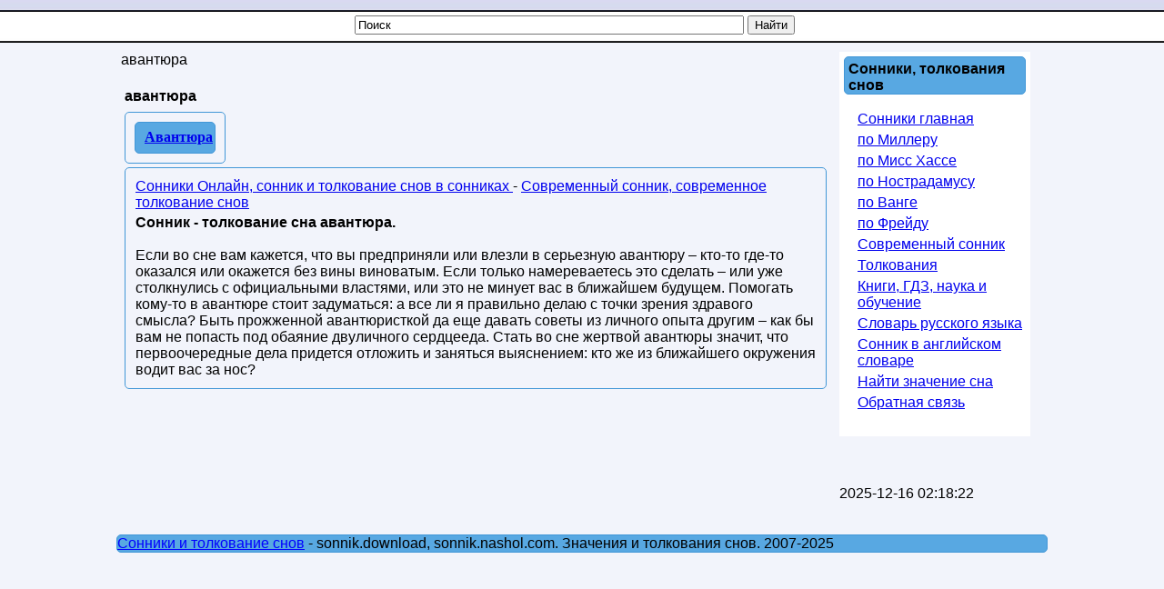

--- FILE ---
content_type: text/html; charset=utf-8
request_url: https://sonnik.download/tag/avantura/
body_size: 5460
content:




<!DOCTYPE html>
<html lang="ru">
<head>
 <meta charset="UTF-8" />
 <meta name="viewport" content="width=device-width, initial-scale=1" />
  <base href="https://sonnik.download/" />
  <title>авантюра</title>
  <meta name="description" content="авантюра" />
  
  <meta name="robots" content="index, follow" />
  <meta name="keywords" content="авантюра" />
  <link href="/favicon.ico" rel="shortcut icon" type="image/x-icon" />


<style>
body{margin:0;padding:0;background:#F2F4FB url([data-uri])repeat-x left top;font-family:Arial,Helvetica,sans-serif;font-size:16px;}
h1,h2,h3,h4,h5{font-size:16px;color:#000000;vertical-align:middle;text-align:left;font-weight:bold}
h1{margin:4px;padding:0;}
h2,h3,h4,h5{margin:0;padding:2px;}.contentheading{padding:0 0 0 8px;font-family:Tahoma;vertical-align:middle;color:#000000;text-align:left;font-weight:bold;background:none repeat scroll 0 0#58A8E2;border:1px solid#4297D7;border-radius:5px;height:33px;}
p,ul,ol{margin-top:0;}
a{text-decoration:underline;font-size:16px;}
a:hover{}
a#active_menu{text-decoration:none;font-weight:bold;}
a.sublevel{text-decoration:underline;font-size:14px;left:8px;position:relative;width:200px;}
a.sublevel#active_menu{text-decoration:none;font-size:14px;left:8px;position:relative;font-weight:bold;width:200px;}#header{min-width:280px;max-width:1024px;height:17px;margin:0 auto}#search{float:right;width:230px;padding:0;}#search form{height:41px;margin:0;padding:70px 0 0 0px;}#search fieldset{margin:0;padding:0;border:none;}#search-text{width:210px;border:none;text-transform:lowercase;font:bold 1.2em Arial,Helvetica,sans-serif;color:#FFFFFF;}#search-submit{display:none;}#menu{max-width:1024px;height:30px;margin:0 auto;padding:0}#wrapper{min-width:280px;max-width:1024px;margin:0 auto;padding:0;min-height:700px;}#page{min-width:280px;max-width:1024px;margin:0 auto;padding-top:10px;}#page-bar-l{margin:0;padding:0 5px;float:left;width:210px;}#content{min-width:280px;max-width:780px;margin:0;padding:0 5px;float:left;}#footer{max-width:1024px;background:none repeat scroll 0 0#58A8E2;border:1px solid#4297D7;border-radius:5px;margin:0 auto;padding:0;font-family:Arial,Helvetica,sans-serif;float:none;}#footer p{margin:0;padding:10px;line-height:normal;text-transform:uppercase;text-align:center;}#footer a{color:#0000FF;text-decoration:underline;}.sidebar{width:200px;background:#FFFFFF;padding:5px;}.sidebar-center{width:100%;background:#FFFFFF;color:#000000;padding:0;margin:0;border:3px solid#cccccc;}.sidebar-center-clear{width:100%;padding:0;margin:0;}.sidebar-center-clear h2,.sidebar-center-clear h3,.sidebar-center-clear h4{color:#009B3A;}.sidebar ul{margin:0 0 0 5px;padding:0;list-style:none;}.sidebar ul li{margin:0;padding:0 0 5px 10px;}.sidebar ul li ul{margin:0.5em 0;padding:0 0 0 0.1em;list-style:circle}.sidebar ul li ul li{margin:4px 0;padding:0 0 0 10px;text-decoration:underline;}.sidebar h3,.sidebar h5{background:none repeat scroll 0 0#58A8E2;border:1px solid#4297D7;border-radius:5px;padding:4px 0 0 4px;}.sidebar-center h3,.sidebar-center h5{padding:1px 0 0 1px}.sidebar p{margin:0 5px;padding:5px 0px;text-align:justify;}.sidebar a{border:none;text-decoration:underline;}.sidebar a:hover{text-decoration:underline;}.clearfloat{clear:both}.contentpaneopen,.contentpaneopenhead{margin:4px;padding:2px;border:1px solid#4297d7;border-radius:5px;vertical-align:top;}.contentpaneopen{padding:8px}.contentpaneopen h1,.contentpaneopenhead h1{background:repeat scroll 0 0#58a8e2;border:1px solid#4297d7;border-radius:5px;color:#000000;margin:4px;padding:2px;}
table.contentpane{margin:2px;padding:0;border:1px solid#cccccc;text-align:left;float:left;width:95%;}
table.contentpane td{text-align:left;}
table.setblartcllist td
{padding:5px 0;}
td.contentdescription
{width:95%;}
table.contentpane ul li a.category{color:#0000FF;}
table.contentpane ul li{color:#333;}
table.blog{width:100%;}.componentheading{margin:5px;}.highlight{padding:1px 5px;background:#FFFFCC;font-weight:bold;}.button{border:groove;color:#000;font-weight:bold;margin:1px 1px 1px 1px;padding:2px 2px 2px 2px;cursor:pointer;}#calendar{}#calendar_wrap{padding:20px;}#calendar table{width:100%;}#calendar tbody td{text-align:center;}#calendar#next{text-align:right;}.post{margin-bottom:8px;margin-left:10px;margin-right:10px;}.post.title{background:none repeat scroll 0 0#58A8E2;border:1px solid#4297D7;border-radius:5px;height:28px;padding:12px 0 0 28px;}.post.title a{color:#000000;}.post.meta{padding-left:20px;padding-bottom:5px;text-align:left;font-family:Arial,Helvetica,sans-serif;font-style:italic;}.post.entry{padding:10px 20px 15px 20px;text-align:justify;}#editor-xtd-buttons{padding:15px;}.button2-left{padding:5px;float:left;}.sidebar h2{text-align:left;margin:0;padding:5px;}.word-category{font-style:italic;color:#0080EC;}.fav,.sidebar a.fav{color:#FF0000;border:none;text-decoration:underline;}#olderitemtitle,#neweritemtitle,#relateditemtitle{font-weight:bold;text-align:left;color:#666;margin-left:5px;margin-right:5px;}.extranews_tooltip{text-align:justify;}.extranews_date{color:#999;}.extranews_nextpage{margin-left:30px;}.extranews_priviuospage{margin-right:30px;}#relateditemlist,#neweritemlist,#olderitemlist{margin-left:0px;background-color:#FFFFFF;}#relateditemlist li,#neweritemlist li,#olderitemlist li{list-style:url(/plugins/content/extranews/css/klass.gif);}.divsearchform{width:500px;height:30px;vertical-align:middle;margin:0 auto;padding:0}#searchword{width:420px}.slovar_adapt_1_wrap{float:left}.slovar_adapt_2_wrap{width:300px;float:left;margin:10px 0 0 10px}@media screen and (max-width:500px){.divsearchform{width:310px}#searchword{width:240px}#page,#content,#page-bar-l{padding:0}#page-bar-l{width:300px;margin:0 auto}.sidebar{width:300px;padding:0;margin-left:8px}.contentpaneopenhead h1,input,.contentpaneopen,.contentpaneopenhead{margin:0;padding:0}
dd{margin:0 8px}.sidebar-center-clear{display:none}.slovar_adapt_2_wrap{margin-left:4px}}

.sonhomepage{width:300px;height:100px;}
@media(min-width:500px){.sonhomepage{width:468px;max-height:60px} }
@media(min-width:800px){.sonhomepage{width:728px;max-height:90px} }

</style>

<meta name="msvalidate.01" content="10846EED527010965AEDF99C0A9BEE29" />
<script>
  (function(i,s,o,g,r,a,m){i['GoogleAnalyticsObject']=r;i[r]=i[r]||function(){
  (i[r].q=i[r].q||[]).push(arguments)},i[r].l=1*new Date();a=s.createElement(o),
  m=s.getElementsByTagName(o)[0];a.async=1;a.src=g;m.parentNode.insertBefore(a,m)
  })(window,document,'script','//www.google-analytics.com/analytics.js','ga');
  ga('create', 'UA-5868370-21', 'auto');
  ga('send', 'pageview');
</script>

<script>
function addtofav(a)
{var w=window,d=document,doc_url=d.location,s=d.createElement('div').style;var isFirefox35=((navigator.userAgent.toLowerCase().indexOf('firefox')!=-1)&&(s.wordWrap!==undefined)&&(s.MozTransform!==undefined));try
{w.external.AddFavorite(doc_url,"Nashol.com: "+d.title);}
catch(e)
{if((typeof(opera)=="object")||(w.opera)||(isFirefox35))
{a.href=doc_url;a.rel="sidebar";a.title="Nashol.com: "+d.title;return true;}
else alert('Нажмите Ctrl-D для добавления в избранное/закладки');}
return false;}
</script>

</head>
<body>
				<!--noindex-->
<script><!--
new Image().src = "//counter.yadro.ru/hit?r"+
escape(document.referrer)+((typeof(screen)=="undefined")?"":
";s"+screen.width+"*"+screen.height+"*"+(screen.colorDepth?
screen.colorDepth:screen.pixelDepth))+";u"+escape(document.URL)+
";h"+escape(document.title.substring(0,80))+
";"+Math.random();//-->
</script>
<!--/noindex-->
	

<div id="wrapper">
	<div id="header">
		<div id="logo">
		</div>
	</div>
	<div id="menu">
		<div class="divsearchform">
		<form action="index.php" method="post">
			<input style="vertical-align:top;" name="searchword" id="searchword" maxlength="50" type="text" size="50" value="Поиск" onBlur="if(this.value=='') this.value='Поиск';" onFocus="if(this.value=='Поиск') this.value='';" />
			<input type="submit" value="Найти" onClick="this.form.searchword.focus();" style="vertical-align:top;" />
			<input type="hidden" name="task"   value="search" />
			<input type="hidden" name="option" value="com_search" />
		</form>
		</div>
	</div>

	<div id="page">
			<div id="content">
							<div class="sidebar-center-clear">
			<span>авантюра</span>			<br />
		</div>
		<br />
	

				
	           	<!-- <div class="componentheading">-->
	<h1>авантюра</h1>
<!--</div>-->


<table class="blog" cellpadding="0" cellspacing="0">

<tr>
	<td valign="top">
					<div>
		

<table class="contentpaneopen">
<tr>
		<td class="contentheading" width="100%">
				<h2><a href="/sovremennii-sonnik-sovremennoe-tolkovanie-snov/tolkovanie-sna-avantura.html" class="contentpagetitle">
			Авантюра</a></h2>
			</td>
	
	
	
		   </tr>
</table>
<table class="contentpaneopen">
<tr>
	<td>
				<span>
							<a href="/">						Сонники Онлайн, сонник и толкование снов в сонниках							</a>											 - 					</span>
						<span>
							<a href="/sovremennii-sonnik-sovremennoe-tolkovanie-snov/">						Современный сонник, современное толкование снов							</a>					</span>
			</td>
</tr>




<tr>
<td valign="top" colspan="2">
<strong>Сонник - толкование сна авантюра.<br /></strong><br />Если во сне вам кажется, что вы предприняли или влезли в серьезную авантюру – кто-то где-то оказался или окажется без вины виноватым. Если только намереваетесь это сделать – или уже столкнулись с официальными властями, или это не минует вас в ближайшем будущем. Помогать кому-то в авантюре стоит задуматься: а все ли я правильно делаю с точки зрения здравого смысла? Быть прожженной авантюристкой да еще давать советы из личного опыта другим – как бы вам не попасть под обаяние двуличного сердцееда. Стать во сне жертвой авантюры значит, что первоочередные дела придется отложить и заняться выяснением: кто же из ближайшего окружения водит вас за нос?</td>
</tr>



</table>
<span class="article_separator">&nbsp;</span>
		</div>
   		
				</td>
</tr>


<tr>
	<td valign="top" align="center">
				<br /><br />
	</td>
</tr>


<tr>
	<td valign="top" align="center">
			</td>
</tr>

</table>

				<br />



				<br />
				<div class="clearfloat">&nbsp;</div>
			</div>

			<div id="page-bar-l">
							<div class="sidebar">
			<h3>Сонники, толкования снов</h3><br /><ul class="menu"><li class="item210"><a href="http://nashol.info/"><span>Сонники главная</span></a></li><li class="item216"><a href="/sonnik-millera-tolkovanie-snov-po-milleru/"><span>по Миллеру</span></a></li><li class="item217"><a href="/sonnik-miss-hasse-tolkovanie-snov-po-miss-hasse/"><span>по Мисс Хассе</span></a></li><li class="item218"><a href="/sonnik-nostradamusa-tolkovanie-snov-po-nostradamusu/"><span>по Нострадамусу</span></a></li><li class="item219"><a href="/sonnik-vangi-tolkovanie-snov-po-vange/"><span>по Ванге</span></a></li><li class="item221"><a href="/sonnik-freida-tolkovanie-snov-po-freidu/"><span>по Фрейду</span></a></li><li class="item272"><a href="/sovremennii-sonnik-sovremennoe-tolkovanie-snov/"><span>Современный сонник</span></a></li><li class="item211"><a href="/sonnik-i-tolkovanie-snov-besplatno-onlain/"><span>Толкования</span></a></li><li class="item274"><a href="http://nashol.com/"><span>Книги, ГДЗ, наука и обучение</span></a></li><li class="item273"><a href="http://nashol.org/tolkoviy-slovar-dalya/"><span>Словарь русского языка</span></a></li><li class="item275"><a href="http://slovar-vocab.com/russian-english/big-dictionary/sonnik-964614.html"><span>Сонник в английском словаре</span></a></li><li class="item180"><a href="/search.html?view=search"><span>Найти значение сна</span></a></li><li class="parent item2"><a href="/obratnaya-svyaz/administrator-html.html"><span>Обратная связь</span></a></li></ul>			<br />
		</div>
		<br />
	
<br>

<br />2025-12-16 02:18:22<br />				<div class="clearfloat">&nbsp;</div>

			</div>
	</div>
<div class="clearfloat">&nbsp;</div>


<div id="footer">

<a href="https://sonnik.download/">Сонники и толкование снов</a> - sonnik.download, sonnik.nashol.com. Значения и толкования снов. 2007-2025
</div>
</div>

					
<script>
(function (d, w, c) { (w[c] = w[c] || []).push(function() { try { w.yaCounter13060315 = new Ya.Metrika({id:13060315, webvisor:true, clickmap:true, trackLinks:true, accurateTrackBounce:true}); } catch(e) { } }); var n = d.getElementsByTagName("script")[0], s = d.createElement("script"), f = function () { n.parentNode.insertBefore(s, n); }; s.type = "text/javascript"; s.async = true; s.src = (d.location.protocol == "https:" ? "https:" : "http:") + "//mc.yandex.ru/metrika/watch.js"; if (w.opera == "[object Opera]") { d.addEventListener("DOMContentLoaded", f, false); } else { f(); } })(document, window, "yandex_metrika_callbacks");
</script>
<noscript>
<div><img src="//mc.yandex.ru/watch/13060315" style="position:absolute; left:-9999px;" alt="" /></div>
</noscript>
	

</body>
</html>
